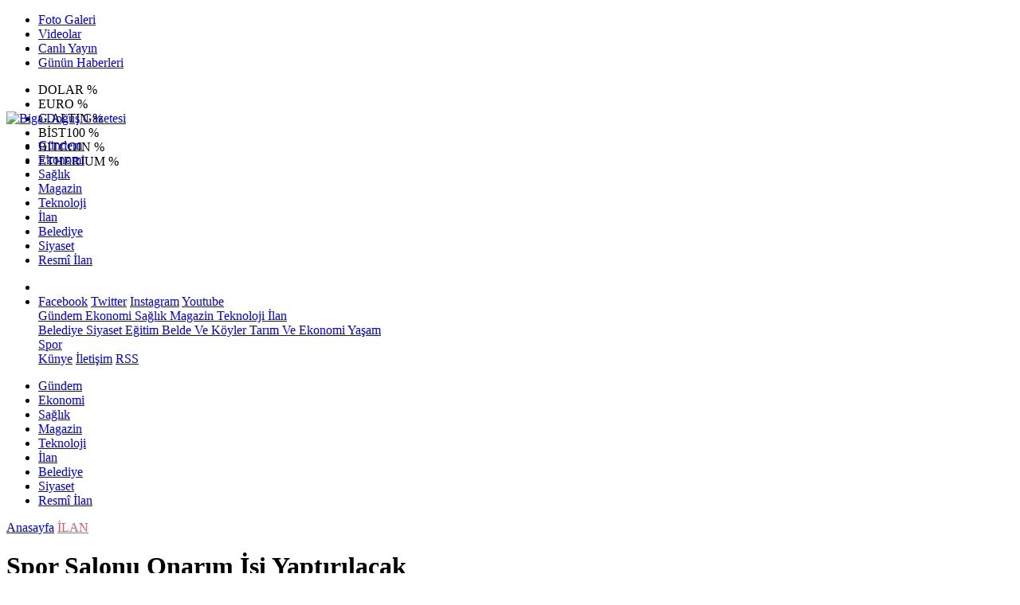

--- FILE ---
content_type: text/html; Charset=UTF-8
request_url: https://www.bigadogusgazetesi.com.tr/haber/23685-spor-salonu-onarim-isi-yaptirilacak
body_size: 33044
content:
 
<!DOCTYPE html>
<html lang="tr" prefix="og: http://ogp.me/ns#" data-theme="leotema">
<head>
<script async src="https://www.googletagmanager.com/gtag/js?id=G-6H2KGG48SR"></script>
<script>
window.dataLayer = window.dataLayer || [];
function gtag(){dataLayer.push(arguments);}
gtag('js', new Date());
gtag('config', 'G-6H2KGG48SR');
</script>
<!-- Google Tag Manager -->
<script>(function(w,d,s,l,i){w[l]=w[l]||[];w[l].push({'gtm.start':
new Date().getTime(),event:'gtm.js'});var f=d.getElementsByTagName(s)[0],
j=d.createElement(s),dl=l!='dataLayer'?'&l='+l:'';j.async=true;j.src=
'https://www.googletagmanager.com/gtm.js?id='+i+dl;f.parentNode.insertBefore(j,f);
})(window,document,'script','dataLayer','GTM-W3LD84L');</script>
<!-- End Google Tag Manager -->
<meta charset="utf-8">
<meta name="viewport" content="width=device-width,initial-scale=1,maximum-scale=1">
<meta name="X-UA-Compatible" content="IE=edge">
<meta name="robots" content="max-image-preview:large, max-video-preview:-1">

<meta http-equiv="x-dns-prefetch-control" content="on">
<link rel="dns-prefetch" href="//www.bigadogusgazetesi.com.tr">
<link rel="dns-prefetch" href="//www.google-analytics.com">
<link rel="dns-prefetch" href="//fonts.gstatic.com">
<link rel="dns-prefetch" href="//mc.yandex.ru">
<link rel="dns-prefetch" href="//fonts.googleapis.com">
<link rel="dns-prefetch" href="//pagead2.googlesyndication.com">
<link rel="dns-prefetch" href="//googleads.g.doubleclick.net">
<link rel="dns-prefetch" href="//google.com">
<link rel="dns-prefetch" href="//gstatic.com">
<link rel="dns-prefetch" href="//connect.facebook.net">
<link rel="dns-prefetch" href="//graph.facebook.com">
<link rel="dns-prefetch" href="//ap.pinterest.com">
<link rel="dns-prefetch" href="//ogp.me">
<link rel="dns-prefetch" href="//www.youtube.com">
<link rel="dns-prefetch" href="//www.instagram.com">
<link rel="dns-prefetch" href="//img.youtube.com">
<link rel="dns-prefetch" href="//facebook.com">
<link rel="dns-prefetch" href="//twitter.com">

<meta name="url" content="https://www.bigadogusgazetesi.com.tr/haber/23685-spor-salonu-onarim-isi-yaptirilacak"> 
<link rel="alternate" title="RSS servisi" href="https://www.bigadogusgazetesi.com.tr/rss" type="application/rss+xml"/>
<link rel="shortcut icon" href="https://www.bogaz.com.tr/themes/geneltemp/favico/images/img_5247_35201619344.png">
<link rel="stylesheet" href="https://www.bigadogusgazetesi.com.tr/themes/leotema/fonts/roboto.css?v=3.6">
<link rel="stylesheet" href="https://www.bigadogusgazetesi.com.tr/themes/leotema/fonts/gibson.css?v=3.6">
<link rel="stylesheet" href="https://www.bigadogusgazetesi.com.tr/themes/leotema/css/cookiealert.css">
<link rel="stylesheet" href="https://www.bigadogusgazetesi.com.tr/themes/leotema/bootstrap/css/bootstrap.min.css?v=3.6">
<link rel="stylesheet" href="https://www.bigadogusgazetesi.com.tr/themes/leotema/css/critical.min.css?v=3.6">
<link rel="stylesheet" href="https://www.bigadogusgazetesi.com.tr/themes/leotema/css/app.css?v=3.6">
<link rel="stylesheet" href="https://www.bigadogusgazetesi.com.tr/themes/leotema/css/nova.css?v=3.6">
<style>.featured-news-slide .title-bg-area {line-height: 27px;font-size: 25px;}@media screen and (max-width: 767px) {.main-headline img.mask {height: 215px !important;}}</style>
<style>
:root {
--WK-font: "Roboto";
--WK-secondary-font: "Gibson";
--WK-h1-font-size: 50px;
--WK-color: #14335a;
--WK-color2: #DC3545;
--WK-hover-color: #000000;}</style>
<meta name="theme-color" content="#142d44" />

<script async src="https://pagead2.googlesyndication.com/pagead/js/adsbygoogle.js?client=ca-pub-9334983855565625" crossorigin="anonymous"></script>

<meta name="description" content="1 Adet Spor Salonu Onarım İşi Yaptırılacak.
 ">
<meta name="keywords" content="bogaz,gazete,çanakkale,vitamin,radyo boğaz,biga,bigadogus,biga doğuş">
<meta name="title" content="Spor Salonu Onarım İşi Yaptırılacak">
<meta name="articleSection" content="news">
<meta name="datePublished" content="2023-03-24T14:56:47+03:00" />
<meta name="dateModified" content="2023-03-24T14:56:47+03:00" />
<meta name="dateCreated" content="2023-03-24T14:56:47+03:00" />
<meta name="dateUpdated" content="2023-03-24T14:56:47+03:00" />
<meta name="articleAuthor" content="0">

<link rel="amphtml" href="https://www.bigadogusgazetesi.com.tr/amp/23685" />

<meta name="robots" content="all" />
<meta property="og:site_name" content="Biga Doğuş Gazetesi" />
<meta property="og:title" content="Spor Salonu Onarım İşi Yaptırılacak" />
<meta property="og:description" content="1 Adet Spor Salonu Onarım İşi Yaptırılacak.
 " />
<meta property="og:url" content="https://www.bigadogusgazetesi.com.tr/haber/23685-spor-salonu-onarim-isi-yaptirilacak">
<meta property="og:image" content="https://www.bogaz.com.tr/images/news/buyuk/img_2291_2432023145820.jpg" />
<meta property="og:image:secure_url" content="https://www.bogaz.com.tr/images/news/buyuk/img_2291_2432023145820.jpg" />
<meta property="og:image:alt" content="Spor Salonu Onarım İşi Yaptırılacak" />
<meta property="og:type" content="article">
<meta property="og:image:width" content="850">
<meta property="og:image:height" content="499">
<meta property="og:locale" content="tr_TR" />
<meta property="article:published_time" content="2023-03-24T14:56:47+03:00" />
<meta property="article:modified_time" content="2023-03-24T14:56:47+03:00" />
<meta property="article:author" content="https://www.facebook.com/Bdogusgazetesi" />
<meta property="article:publisher" content="https://www.facebook.com/Bdogusgazetesi" />
<meta property="article:tag" content="[ilan]" />
<meta property="fb:page_id" content="126278163475617" />
<meta name="twitter:card" content="summary_large_image">
<meta name="twitter:site" content="@BigaDogus">
<meta name="twitter:title" content="Spor Salonu Onarım İşi Yaptırılacak">
<meta name="twitter:description" content="1 Adet Spor Salonu Onarım İşi Yaptırılacak.
 " />
<meta name="twitter:image" content="https://www.bogaz.com.tr/images/news/buyuk/img_2291_2432023145820.jpg" />
<meta name="twitter:creator" content="@BigaDogus" />
<meta name="twitter:image:alt" content="Spor Salonu Onarım İşi Yaptırılacak" />
<meta name="twitter:url" content="https://www.bigadogusgazetesi.com.tr/haber/23685-spor-salonu-onarim-isi-yaptirilacak" />
<meta name="twitter:dnt" content="on">
<meta name="twitter:domain" content="https://www.bigadogusgazetesi.com.tr">
<link rel="canonical" href="https://www.bigadogusgazetesi.com.tr/haber/23685-spor-salonu-onarim-isi-yaptirilacak" />
<meta name="image" content="https://www.bogaz.com.tr/images/haber/news/img_2291_2432023145820.jpg" />
<meta name="news_keywords" content="ilan">
<meta name="pdate" content="20230324" />
<meta name="utime" content="20231679669807" />
<meta name="ptime" content="20231679669807" />
<meta name="DISPLAYDATE" content="24 Mart 2023 Cuma" />
<meta name="dat" content="24 Mart 2023 Cuma" />
<link rel="stylesheet" href="https://www.bigadogusgazetesi.com.tr/themes/leotema/css/fancybox/jquery.fancybox.min.css?v=3.6">

<title> Spor Salonu Onarım İşi Yaptırılacak</title>
</head>
<body class="d-flex flex-column min-vh-100 bs-gray-200">
<!-- Google Tag Manager (noscript) -->
<noscript><iframe src="https://www.googletagmanager.com/ns.html?id=GTM-W3LD84L"
height="0" width="0" style="display:none;visibility:hidden"></iframe></noscript>
<!-- End Google Tag Manager (noscript) -->
<header class="header-4">
<div class="top-header d-none d-lg-block">
<div class="container">
<div class="d-flex justify-content-between align-items-center">

<ul class="top-menu nav sticky-top">
<li class="nav-item "> <a href="/fotogaleri/1" class="pe-3" target="_self" title="Foto Galeri"> <i class="fa fa-camera text-white me-1 text-light mr-1"></i> Foto Galeri </a>  </li>
<li class="nav-item "> <a href="/videogaleri/1" class="pe-3" target="_self" title="Videolar"> <i class="fa fa-video text-white me-1 text-light mr-1"></i> Videolar </a>  </li>
<li class="nav-item "> <a href="https://www.youtube.com/@bogazmedyatv" class="pe-3" target="_blank" title="Canlı Yayın"> <i class="fa fa-podcast text-white me-1 text-light mr-1"></i> Canlı Yayın </a> </li>
<li class="nav-item "> <a href="/gununhaberleri/1" class="pe-3" target="_self" title="Günün Haberleri"> <i class="fa fa-newspaper text-white me-1 text-light mr-1"></i> Günün Haberleri </a>  </li>
</ul>



<div class="position-relative overflow-hidden ms-auto text-end" style="height: 36px;">
<div class="newsticker mini">
<ul class="newsticker__list list-unstyled" data-header="4">
<li class="newsticker__item col dolar">DOLAR
<span class="text-success"><i class="fa fa-"></i></span>
<span class="value"></span>
<span class="text-success">%</span>
</li>
<li class="newsticker__item col euro">EURO
<span class="text-success"><i class="fa fa-"></i></span>
<span class="value"></span>
<span class="text-success">%</span>
</li>
<li class="newsticker__item col altin">G.ALTIN
<span class="text-success"><i class="fa fa-"></i></span>
<span class="value"></span>
<span class="text-success">%</span>
</li>
<li class="newsticker__item col bist">BİST100
<span class="text-success"><i class="fa fa-"></i></span>
<span class="value"></span>
<span class="text-success">%</span>
</li>
<li class="newsticker__item col btc">BITCOIN
<span class="text-success"><i class="fa fa-"></i></span>
<span class="value"></span>
<span class="text-success">%</span>
</li>
<li class="newsticker__item col eth">ETHERIUM
<span class="text-success"><i class="fa fa-"></i></span>
<span class="value"></span>
<span class="text-success">%</span>
</li>
</ul>
</div>
</div>

</div>
</div>
</div>



<nav class="main-menu navbar navbar-expand-lg bg-white shadow-sm py-3">
<div class="container">
<div class="d-lg-none">
<a href="#menu" title="Ana Menü"><i class="fa fa-bars fa-lg"></i></a>
</div>
<div>
<a class="navbar-brand me-0" href="/" title="Biga Doğuş Gazetesi" target="_self">
<img src="https://www.bogaz.com.tr/themes/geneltemp/logo/images/img_2534_5820223953.gif" loading="lazy" class="img-fluid leotema-logo" alt="Biga Doğuş Gazetesi" width="auto" height="40">
</a>
</div>
<div class="d-none d-lg-block">

<ul class="nav lead">
<li class="nav-item"><a target="_self" href="/kategori/162/gundem/1" class="nav-link text-dark"  title="Gündem"> Gündem</a></li><li class="nav-item"><a target="_self" href="/kategori/170/ekonomi/1" class="nav-link text-dark"  title="Ekonomi"> Ekonomi</a></li><li class="nav-item"><a target="_self" href="/kategori/171/saglik/1" class="nav-link text-dark"  title="Sağlık"> Sağlık</a></li><li class="nav-item"><a target="_self" href="/kategori/172/magazin/1" class="nav-link text-dark"  title="Magazin"> Magazin</a></li><li class="nav-item"><a target="_self" href="/kategori/173/teknoloji/1" class="nav-link text-dark"  title="TEKNOLOJİ"> Teknoloji</a></li><li class="nav-item"><a target="_self" href="/kategori/174/ilan/1" class="nav-link text-dark"  title="İLAN"> İlan</a></li><li class="nav-item"><a target="_self" href="/kategori/164/belediye/1" class="nav-link text-dark"  title="Belediye"> Belediye</a></li><li class="nav-item"><a target="_self" href="/kategori/166/siyaset/1" class="nav-link text-dark"  title="Siyaset"> Siyaset</a></li>
<li class="nav-item"><a target="_self" href="/resmiilanlar/1" class="nav-link text-dark"  title="Resmi İlanlar">Resmî İlan</a></li>

</ul>
</div>
 
   
<ul class="navigation-menu nav d-flex align-items-center">
<li class="nav-item"> <a href="#" class="nav-link pe-0 search-btn"> <span class="btn p-0"><i class="fa fa-search fa-lg text-secondary"></i> </span> </a> </li>
<li class="nav-item dropdown d-none d-lg-block">
<a class="nav-link pe-0 text-secondary" data-bs-toggle="dropdown" href="#" aria-haspopup="true" aria-expanded="false" title="Ana Menü"><i class="fa fa-bars fa-lg"></i></a>
<div class="mega-menu dropdown-menu dropdown-menu-end text-capitalize shadow-lg border-0 rounded-0 ">
<div class="row g-3 small p-3">
<div class="col">
<div class="p-3 bg-light">
<a class="d-block border-bottom pb-2 mb-2" href="https://www.facebook.com/Bdogusgazetesi" target="_blank"><i class="fab fa-facebook me-2 text-navy"></i> Facebook</a>
<a class="d-block border-bottom pb-2 mb-2" href="https://www.twitter.com/BigaDogus" target="_blank"><i class="fab fa-twitter me-2 text-info"></i> Twitter</a>
<a class="d-block border-bottom pb-2 mb-2" href="https://www.instagram.com/medyabogaz" target="_blank"><i class="fab fa-instagram me-2 text-magenta"></i> Instagram</a>
<a class="d-block border-bottom pb-2 mb-2" href="https://www.youtube.com/@bogazmedyatv" target="_blank"><i class="fab fa-youtube me-2 text-danger"></i> Youtube</a>
</div>
</div>
<div class="col"><a href="/kategori/162/gundem/1" class="d-block border-bottom pb-2 mb-2" target="_self" title="Gündem">  Gündem</a><a href="/kategori/170/ekonomi/1" class="d-block border-bottom pb-2 mb-2" target="_self" title="Ekonomi">  Ekonomi</a><a href="/kategori/171/saglik/1" class="d-block border-bottom pb-2 mb-2" target="_self" title="Sağlık">  Sağlık</a><a href="/kategori/172/magazin/1" class="d-block border-bottom pb-2 mb-2" target="_self" title="Magazin">  Magazin</a><a href="/kategori/173/teknoloji/1" class="d-block border-bottom pb-2 mb-2" target="_self" title="TEKNOLOJİ">  Teknoloji</a><a href="/kategori/174/ilan/1" class="d-block border-bottom pb-2 mb-2" target="_self" title="İLAN">  İlan</a></div><div class="col"><a href="/kategori/164/belediye/1" class="d-block border-bottom pb-2 mb-2" target="_self" title="Belediye">  Belediye</a><a href="/kategori/166/siyaset/1" class="d-block border-bottom pb-2 mb-2" target="_self" title="Siyaset">  Siyaset</a><a href="/kategori/168/egitim/1" class="d-block border-bottom pb-2 mb-2" target="_self" title="Eğitim">  Eğitim</a><a href="/kategori/163/belde-ve-koyler/1" class="d-block border-bottom pb-2 mb-2" target="_self" title="Belde ve Köyler">  Belde Ve Köyler</a><a href="/kategori/167/tarim-ve-ekonomi/1" class="d-block border-bottom pb-2 mb-2" target="_self" title="Tarım ve Ekonomi">  Tarım Ve Ekonomi</a><a href="/kategori/169/yasam/1" class="d-block border-bottom pb-2 mb-2" target="_self" title="Yaşam">  Yaşam</a></div><div class="col"><a href="/kategori/165/spor/1" class="d-block border-bottom pb-2 mb-2" target="_self" title="Spor">  Spor</a></div>
</div>

<div class="mega-menu-footer p-2 bg-wk-color">
<a class="dropdown-item text-light" href="/kunye" title="Künye"><i class="fa fa-id-card me-2 text-success"></i> Künye</a>
<a class="dropdown-item text-light" href="/iletisim" title="İletişim"><i class="fa fa-envelope me-2 text-cyan"></i> İletişim</a>
<a class="dropdown-item text-light" href="/rss" title="RSS"><i class="fa fa-rss me-2 text-warning"></i> RSS</a>
</div>
</div>
</li>
</ul>
</div>
</nav>

<ul class="mobile-categories d-lg-none list-inline">
<li class="list-inline-item"><a href="/kategori/162/gundem/1"  target="_self" class="text-dark"  title="Gündem"> Gündem</a></li><li class="list-inline-item"><a href="/kategori/170/ekonomi/1"  target="_self" class="text-dark"  title="Ekonomi"> Ekonomi</a></li><li class="list-inline-item"><a href="/kategori/171/saglik/1"  target="_self" class="text-dark"  title="Sağlık"> Sağlık</a></li><li class="list-inline-item"><a href="/kategori/172/magazin/1"  target="_self" class="text-dark"  title="Magazin"> Magazin</a></li><li class="list-inline-item"><a href="/kategori/173/teknoloji/1"  target="_self" class="text-dark"  title="TEKNOLOJİ"> Teknoloji</a></li><li class="list-inline-item"><a href="/kategori/174/ilan/1"  target="_self" class="text-dark"  title="İLAN"> İlan</a></li><li class="list-inline-item"><a href="/kategori/164/belediye/1"  target="_self" class="text-dark"  title="Belediye"> Belediye</a></li><li class="list-inline-item"><a href="/kategori/166/siyaset/1"  target="_self" class="text-dark"  title="Siyaset"> Siyaset</a></li>
<li class="list-inline-item"><a target="_self" href="/resmiilanlar/1" class="text-dark"  title="Resmi İlanlar">Resmî İlan</a></li>

</ul>
</header>
<main class="single">
<div id="infinite">
<div class="infinite-item d-block" data-post-id="23685" data-path="ab5afe652364abc91b285b4c4305e3a48b5c180c79adce62efcdde57054ef3cd">
<div class="post-header pt-3 bg-white">
<div class="container">
<div class="meta-category pb-4 d-flex">
<a href="https://www.bigadogusgazetesi.com.tr/" class="breadcrumb_link" target="_self">Anasayfa</a>
<a href="/kategori/174/ilan/1" target="_self" class="breadcrumb_link" title="İLAN" style="color: #ea535c;">İLAN</a>
</div>
<h1 class="fw-bold py-2 headline">Spor Salonu Onarım İşi Yaptırılacak</h1>
<h2 class="text-lg-start py-1 description">1 Adet Spor Salonu Onarım İşi Yaptırılacak.
 </h2>
</div>
<div class="bg-light py-1">
<div class="container d-flex justify-content-between align-items-center">
<div class="meta-author">

<div class="box">
<span class="text-black">2023-3-24 14:56:47</span>
<span class="info text-black-50">Yayınlanma</span></div>
<div class="box">
<span class="text-black">2023-3-24 14:56:47</span>
<span class="info text-black-50">Güncelleme</span></div>

<div class="box">
<span class="text-black fw-bold">0</span>
<span class="info text-black-50">Yorum</span></div>
<div class="box">
<span class="text-black fw-bold">432 </span>
<span class="info text-black-50">Gösterim</span></div>
</div>

<div class="d-none d-xl-flex">
<div class="social-buttons">
<a data-bs-toggle="tooltip" data-bs-placement="bottom" href="https://www.facebook.com/sharer/sharer.php?u=www.bigadogusgazetesi.com.tr/haber/23685-spor-salonu-onarim-isi-yaptirilacak" onclick="return windowOpen('https://www.facebook.com/sharer/sharer.php?u=www.bigadogusgazetesi.com.tr/haber/23685-spor-salonu-onarim-isi-yaptirilacak', 850, 620)" class="btn btn-primary rounded-circle" title="Facebook'ta Paylaş" target="_blank" rel="noreferrer nofollow noopener external"><i class="fab fa-facebook-f"></i></a>
<a data-bs-toggle="tooltip" data-bs-placement="bottom" href="https://twitter.com/intent/tweet?text=Spor Salonu Onarım İşi Yaptırılacak&url=https://www.bigadogusgazetesi.com.tr/haber/23685-spor-salonu-onarim-isi-yaptirilacak" onclick="return windowOpen('https://twitter.com/intent/tweet?text=Spor Salonu Onarım İşi Yaptırılacak&url=http://www.bigadogusgazetesi.com.tr/haber/23685-spor-salonu-onarim-isi-yaptirilacak', 850, 620)" class="btn btn-blue rounded-circle" title="Twitter'da Paylaş" target="_blank" rel="noreferrer nofollow noopener external"><i class="fab fa-twitter"></i></a>
<a data-bs-toggle="tooltip" data-bs-placement="bottom" href="https://tr.pinterest.com/pin/create/bookmarklet/?description=Spor Salonu Onarım İşi Yaptırılacak&url=https://www.bigadogusgazetesi.com.tr/haber/23685-spor-salonu-onarim-isi-yaptirilacak" onclick="return windowOpen('https://tr.pinterest.com/pin/create/bookmarklet/?description=Spor Salonu Onarım İşi Yaptırılacak&url=https://www.bigadogusgazetesi.com.tr/haber/23685-spor-salonu-onarim-isi-yaptirilacak', 850, 620)" class="btn btn-red rounded-circle d-none d-xl-inline-block" title="Pinterest'te Paylaş" target="_blank" rel="noreferrer nofollow noopener external"><i class="fab fa-pinterest"></i></a>
<a data-bs-toggle="tooltip" data-bs-placement="bottom" href="https://www.linkedin.com/cws/shareArticle?url=http://www.bigadogusgazetesi.com.tr/haber/23685-spor-salonu-onarim-isi-yaptirilacak" onclick="return windowOpen('https://www.linkedin.com/cws/shareArticle?url=http://www.bigadogusgazetesi.com.tr/haber/23685-spor-salonu-onarim-isi-yaptirilacak', 850, 620)" class="btn btn-primary rounded-circle d-none d-xl-inline-block" title="Linkedin'de Paylaş" target="_blank" rel="noreferrer nofollow noopener external"><i class="fab fa-linkedin"></i></a>
<a data-bs-toggle="tooltip" data-bs-placement="bottom" href="https://api.whatsapp.com/send?phone=&text=https://www.bigadogusgazetesi.com.tr/haber/23685-spor-salonu-onarim-isi-yaptirilacak"  onclick="return windowOpen('https://api.whatsapp.com/send?phone=&text=https://www.bigadogusgazetesi.com.tr/haber/23685-spor-salonu-onarim-isi-yaptirilacak', 850, 620)" class="btn btn-success rounded-circle" title="Whatsapp'te Paylaş" target="_blank" rel="noreferrer nofollow noopener external"><i class="fab fa-whatsapp"></i></a>
<a data-bs-toggle="tooltip" data-bs-placement="bottom" href="https://t.me/share/url?url=https://www.bigadogusgazetesi.com.tr/haber/23685-spor-salonu-onarim-isi-yaptirilacak&text=Spor Salonu Onarım İşi Yaptırılacak" onclick="return windowOpen('https://t.me/share/url?url=https://www.bigadogusgazetesi.com.tr/haber/23685-spor-salonu-onarim-isi-yaptirilacak&text=Spor Salonu Onarım İşi Yaptırılacak', 850, 620)" class="btn btn-primary rounded-circle d-none d-xl-inline-block" title="Telegram'da Paylaş" target="_blank" rel="noreferrer nofollow noopener external"><i class="fab fa-telegram"></i></a>
<a data-bs-toggle="tooltip" data-bs-placement="bottom" title="Metin boyutunu küçült" href="javascript:textDown(23685)" class="ms-2 fw-bold btn btn-sm btn-outline-blue">A<sup>-</sup></a>
<a data-bs-toggle="tooltip" data-bs-placement="bottom" title="Metin boyutunu büyüt" href="javascript:textUp(23685)" class="fw-bold btn btn-sm btn-outline-blue">A<sup>+</sup></a>
</div>

<div class="ms-2 google-news"> <a href="https://news.google.com/publications/CAAqMQgKIitDQklTR2dnTWFoWUtGR0p2WjJGNloyRjZaWFJsYzJrdVkyOXRMblJ5S0FBUAE?hl=tr&gl=TR&ceid=TR&#037;3Atr" class="btn btn-sm btn-white" target="_blank" rel="noreferrer nofollow noopener external" title="Google News"> <img src="https://www.bogaz.com.tr/themes/geneltemp/google-news.svg" loading="lazy" class="img-fluid" width="90" height="16" alt="Google News"> </a> </div>

</div>
</div>
</div>
</div> 

<div class="container g-0 g-sm-2">
<div class="news-section overflow-hidden mt-lg-3">
<div class="row g-3">
<div class="col-lg-8">
<div class="inner">
<a href="https://www.bogaz.com.tr/images/news/buyuk/img_2291_2432023145820.jpg" class="position-relative" data-fancybox>
<div class="zoom-in-out m-3"><i class="fa fa-expand" style="font-size: 14px"></i></div>
<img class="img-fluid" src="https://www.bogaz.com.tr/images/news/buyuk/img_2291_2432023145820.jpg" alt="Spor Salonu Onarım İşi Yaptırılacak" width="860" height="504" />
</a></div>

<div class="container d-flex justify-content-between align-items-center d-xl-none py-2">
<div class="social-buttons">
<a data-bs-toggle="tooltip" data-bs-placement="bottom" href="https://www.facebook.com/sharer/sharer.php?u=www.bigadogusgazetesi.com.tr/haber/23685-spor-salonu-onarim-isi-yaptirilacak" onclick="return windowOpen('https://www.facebook.com/sharer/sharer.php?u=www.bigadogusgazetesi.com.tr/haber/23685-spor-salonu-onarim-isi-yaptirilacak', 850, 620)" class="btn btn-primary rounded-circle" title="Facebook'ta Paylaş" target="_blank" rel="noreferrer nofollow noopener external"><i class="fab fa-facebook-f"></i></a>
<a data-bs-toggle="tooltip" data-bs-placement="bottom" href="https://twitter.com/intent/tweet?text=Spor Salonu Onarım İşi Yaptırılacak&url=http://www.bigadogusgazetesi.com.tr/haber/23685-spor-salonu-onarim-isi-yaptirilacak" onclick="return windowOpen('https://twitter.com/intent/tweet?text=Spor Salonu Onarım İşi Yaptırılacak&url=http://www.bigadogusgazetesi.com.tr/haber/23685-spor-salonu-onarim-isi-yaptirilacak', 850, 620)" class="btn btn-blue rounded-circle" title="Twitter'da Paylaş" target="_blank" rel="noreferrer nofollow noopener external"><i class="fab fa-twitter"></i></a>
<a data-bs-toggle="tooltip" data-bs-placement="bottom" href="https://tr.pinterest.com/pin/create/bookmarklet/?description=Spor Salonu Onarım İşi Yaptırılacak&url=https://www.bigadogusgazetesi.com.tr/haber/23685-spor-salonu-onarim-isi-yaptirilacak" onclick="return windowOpen('https://tr.pinterest.com/pin/create/bookmarklet/?description=Spor Salonu Onarım İşi Yaptırılacak&url=https://www.bigadogusgazetesi.com.tr/haber/23685-spor-salonu-onarim-isi-yaptirilacak', 850, 620)" class="btn btn-red rounded-circle d-none d-xl-inline-block" title="Pinterest'te Paylaş" target="_blank" rel="noreferrer nofollow noopener external"><i class="fab fa-pinterest"></i></a>
<a data-bs-toggle="tooltip" data-bs-placement="bottom" href="https://www.linkedin.com/cws/shareArticle?url=http://www.bigadogusgazetesi.com.tr/haber/23685-spor-salonu-onarim-isi-yaptirilacak" onclick="return windowOpen('https://www.linkedin.com/cws/shareArticle?url=http://www.bigadogusgazetesi.com.tr/haber/23685-spor-salonu-onarim-isi-yaptirilacak', 850, 620)" class="btn btn-primary rounded-circle d-none d-xl-inline-block" title="Linkedin'de Paylaş" target="_blank" rel="noreferrer nofollow noopener external"><i class="fab fa-linkedin"></i></a>
<a data-bs-toggle="tooltip" data-bs-placement="bottom" href="https://api.whatsapp.com/send?phone=&text=https://www.bigadogusgazetesi.com.tr/haber/23685-spor-salonu-onarim-isi-yaptirilacak"  onclick="return windowOpen('https://api.whatsapp.com/send?phone=&text=https://www.bigadogusgazetesi.com.tr/haber/23685-spor-salonu-onarim-isi-yaptirilacak', 850, 620)" class="btn btn-success rounded-circle" title="Whatsapp'te Paylaş" target="_blank" rel="noreferrer nofollow noopener external"><i class="fab fa-whatsapp"></i></a>
<a data-bs-toggle="tooltip" data-bs-placement="bottom" href="https://t.me/share/url?url=https://www.bigadogusgazetesi.com.tr/haber/23685-spor-salonu-onarim-isi-yaptirilacak&text=Spor Salonu Onarım İşi Yaptırılacak" onclick="return windowOpen('https://t.me/share/url?url=https://www.bigadogusgazetesi.com.tr/haber/23685-spor-salonu-onarim-isi-yaptirilacak&text=Spor Salonu Onarım İşi Yaptırılacak', 850, 620)" class="btn btn-primary rounded-circle d-none d-xl-inline-block" title="Telegram'da Paylaş" target="_blank" rel="noreferrer nofollow noopener external"><i class="fab fa-telegram"></i></a>
<a data-bs-toggle="tooltip" data-bs-placement="bottom" title="Metin boyutunu küçült" href="javascript:textDown(23685)" class="ms-2 fw-bold btn btn-sm btn-outline-blue">A<sup>-</sup></a>
<a data-bs-toggle="tooltip" data-bs-placement="bottom" title="Metin boyutunu büyüt" href="javascript:textUp(23685)" class="fw-bold btn btn-sm btn-outline-blue">A<sup>+</sup></a>
</div>
</div>

<div class="card border-0">
<div class="article-text text-black container-padding" data-text-id="23685" property="articleBody">

<p style="display:block" data-pagespeed="true" class="widget-advert text-center my-3 overflow-hidden">
<ins class="adsbygoogle"
     style="display:block"
     data-ad-client="ca-pub-9334983855565625"
     data-ad-slot="4895047188"
     data-ad-format="auto"
     data-full-width-responsive="true"></ins>
<script>
     (adsbygoogle = window.adsbygoogle || []).push({});
</script>

</p>
<p>İlan.gov.tr’de yer alan ilana göre , Boyabat ilçe spor salonu onarımı yapım işi 4734 sayılı Kamu İhale Kanununun 19 uncu maddesine göre açık ihale usulü ile ihale edilecek olup, teklifler sadece elektronik ortamda EKAP üzerinden alınacaktır.&nbsp;&nbsp;<br />
&nbsp;<br />
Ayrıntılı bilgi için <a href="https://www.ilan.gov.tr/ilan/1147396/ihale-duyurulari-yapim-ve-insaat-ihaleleri-spor-salonu-onarim-isi-yaptirilacaktir"><strong>tıklayınız</strong></a><br />
<br />
<br />
&nbsp;</p>

<p>

</p>

<p>  </p>
<div class="container">
<div class="news-tags">  <a target="_self" href="/habertag/1/ilan"  title="ilan" class="news-tags__link" itemprop="keywords"><i class="fa fa-tags fa-fw"></i> #ilan</a>  </div>
</div>

<div style="display:block" data-pagespeed="true" class="widget-advert text-center my-3 overflow-hidden">
<ins class="adsbygoogle"
     style="display:block"
     data-ad-client="ca-pub-9334983855565625"
     data-ad-slot="4895047188"
     data-ad-format="auto"
     data-full-width-responsive="true"></ins>
<script>
     (adsbygoogle = window.adsbygoogle || []).push({});
</script></div>

</div>

<div class="card-footer bg-white d-flex justify-content-between">

<a href="https://www.bigadogusgazetesi.com.tr/haber/23684-bakim-ve-onarim-yapilacak" class="small text-secondary text-uppercase" title="Önceki Makale"><i class="fa fa-arrow-left"></i> Önceki</a>

<a href="https://www.bigadogusgazetesi.com.tr/haber/23686-masaustu-bilgisayar-ve-ekipmanlari-satin-alinacak" class="small text-secondary text-uppercase" title="Sonraki Makale"><i class="fa fa-arrow-right"></i> Sonraki</a>

</div>
</div>

<div class="related-news my-3 bg-white p-3">
<div class="section-title d-flex mb-3 align-items-center">
<h5 class="lead flex-shrink-1 text-wk-color m-0 text-nowrap">Bunlar da ilginizi çekebilir</h5>
<div class="flex-grow-1 title-line ms-3"></div>
</div>
<div class="row g-3">

<div class="col-6 col-lg-4">
<a href="/haber/23835-biga-ovasindan-maldivler-selfiesi"  title="Biga ovasından ‘Maldivler’ selfiesi"  target="_self" >
<img class="img-fluid" src="https://www.bogaz.com.tr/images/news/buyuk/img_3879_872023144815.jpg" loading="lazy" width="860" height="504" alt="Biga ovasından ‘Maldivler’ selfiesi">
<h3 class="h5 mt-1">
<a href="/haber/23835-biga-ovasindan-maldivler-selfiesi" title="Biga ovasından ‘Maldivler’ selfiesi" target="_self">Biga ovasından ‘Maldivler’ selfiesi</a>
</h3>
</a>
</div>

<div class="col-6 col-lg-4">
<a href="/haber/23718-bitkisel-uretim-ve-hayvancilik-isleri-hizmeti-satin-alinacak"  title="Bitkisel Üretim ve Hayvancılık İşleri Hizmeti Satın Alınacak"  target="_self" >
<img class="img-fluid" src="https://www.bogaz.com.tr/images/news/buyuk/img_6597_2832023161358.jpg" loading="lazy" width="860" height="504" alt="Bitkisel Üretim ve Hayvancılık İşleri Hizmeti Satın Alınacak">
<h3 class="h5 mt-1">
<a href="/haber/23718-bitkisel-uretim-ve-hayvancilik-isleri-hizmeti-satin-alinacak" title="Bitkisel Üretim ve Hayvancılık İşleri Hizmeti Satın Alınacak" target="_self">Bitkisel Üretim ve Hayvancılık İşleri Hizmeti Satın Alınacak</a>
</h3>
</a>
</div>

<div class="col-6 col-lg-4">
<a href="/haber/23717-sihhi-tesisat-malzemesi-satin-alinacak"  title="Sıhhi Tesisat Malzemesi Satın Alınacak"  target="_self" >
<img class="img-fluid" src="https://www.bogaz.com.tr/images/news/buyuk/img_9252_2832023161123.jpg" loading="lazy" width="860" height="504" alt="Sıhhi Tesisat Malzemesi Satın Alınacak">
<h3 class="h5 mt-1">
<a href="/haber/23717-sihhi-tesisat-malzemesi-satin-alinacak" title="Sıhhi Tesisat Malzemesi Satın Alınacak" target="_self">Sıhhi Tesisat Malzemesi Satın Alınacak</a>
</h3>
</a>
</div>

<div class="col-6 col-lg-4">
<a href="/haber/23716-profil-sac-ve-cit-malzemeleri-satin-alinacak"  title="Profil Saç ve Çit Malzemeleri Satın Alınacak"  target="_self" >
<img class="img-fluid" src="https://www.bogaz.com.tr/images/news/buyuk/img_6891_28320231691.jpg" loading="lazy" width="860" height="504" alt="Profil Saç ve Çit Malzemeleri Satın Alınacak">
<h3 class="h5 mt-1">
<a href="/haber/23716-profil-sac-ve-cit-malzemeleri-satin-alinacak" title="Profil Saç ve Çit Malzemeleri Satın Alınacak" target="_self">Profil Saç ve Çit Malzemeleri Satın Alınacak</a>
</h3>
</a>
</div>

<div class="col-6 col-lg-4">
<a href="/haber/23687-tibbi-sarf-malzeme-satin-alinacak"  title="Tıbbi Sarf Malzeme Satın Alınacak"  target="_self" >
<img class="img-fluid" src="https://www.bogaz.com.tr/images/news/buyuk/img_8532_243202315347.jpg" loading="lazy" width="860" height="504" alt="Tıbbi Sarf Malzeme Satın Alınacak">
<h3 class="h5 mt-1">
<a href="/haber/23687-tibbi-sarf-malzeme-satin-alinacak" title="Tıbbi Sarf Malzeme Satın Alınacak" target="_self">Tıbbi Sarf Malzeme Satın Alınacak</a>
</h3>
</a>
</div>

<div class="col-6 col-lg-4">
<a href="/haber/23686-masaustu-bilgisayar-ve-ekipmanlari-satin-alinacak"  title="Masaüstü Bilgisayar Ve Ekipmanları Satın Alınacak"  target="_self" >
<img class="img-fluid" src="https://www.bogaz.com.tr/images/news/buyuk/img_3276_243202315111.jpg" loading="lazy" width="860" height="504" alt="Masaüstü Bilgisayar Ve Ekipmanları Satın Alınacak">
<h3 class="h5 mt-1">
<a href="/haber/23686-masaustu-bilgisayar-ve-ekipmanlari-satin-alinacak" title="Masaüstü Bilgisayar Ve Ekipmanları Satın Alınacak" target="_self">Masaüstü Bilgisayar Ve Ekipmanları Satın Alınacak</a>
</h3>
</a>
</div>

</div>
</div>


</div>
<div class="col-lg-4">


<div data-pagespeed="true" data-channel="reksag" class="text-center my-3 overflow-hidden">
<ins class="adsbygoogle"
     style="display:block"
     data-ad-client="ca-pub-9334983855565625"
     data-ad-slot="9532334182"
     data-ad-format="auto"
     data-full-width-responsive="true"></ins>
<script>
     (adsbygoogle = window.adsbygoogle || []).push({});
</script>
</div>

<div class="last-added-sidebar mb-3 bg-white">
<div class="section-title d-flex p-3 align-items-center">
<h5 class="lead flex-shrink-1 text-wk-color m-0">Son Haberler</h5>
<div class="flex-grow-1 title-line mx-3"></div>
<div class="flex-shrink-1"><a href="/gununhaberleri/1" title="Tümü" class="text-wk-color"><i class="fa fa-ellipsis-h fa-lg"></i></a></div>
</div>

<div class="px-3 py-2 border-bottom">
<div class="d-flex">
<div class="flex-shrink-0">
<a href="/haber/24236-biganin-gonullu-kadinlari-sifa-dagitti" title="Biga&#39;nın Gönüllü Kadınları Şifa Dağıttı!"  target="_self" >
<img class="img-fluid original" src="https://www.bogaz.com.tr/images/news/kucuk/img_6331_221202612446.jpg" loading="lazy" width="135" height="61" alt="Biga&#39;nın Gönüllü Kadınları Şifa Dağıttı!">
</a>
</div>
<div class="flex-grow-1 align-self-center ms-2">
<a class="badge rounded-0 mb-1" target="_self" style="background-color: #ea535c" href="/kategori/169/yasam/1" title="Yaşam"> Yaşam </a>
<a class="title-2-line" href="/haber/24236-biganin-gonullu-kadinlari-sifa-dagitti" title="Biga&#39;nın Gönüllü Kadınları Şifa Dağıttı!"  target="_self" ><span class="ms-1 fw-bold">12:43 </span>
Biga&#39;nın Gönüllü Kadınları Şifa Dağıttı! </a>
</div>
</div>
</div>

<div class="px-3 py-2 border-bottom">
<div class="d-flex">
<div class="flex-shrink-0">
<a href="/haber/24235-isikelide-kar-keyfi-cirkinlesti" title="Işıkeli’de Kar Keyfi Çirkinleşti"  target="_self" >
<img class="img-fluid original" src="https://www.bogaz.com.tr/images/news/kucuk/img_7280_2212026124217.jpg" loading="lazy" width="135" height="61" alt="Işıkeli’de Kar Keyfi Çirkinleşti">
</a>
</div>
<div class="flex-grow-1 align-self-center ms-2">
<a class="badge rounded-0 mb-1" target="_self" style="background-color: #ea535c" href="/kategori/162/gundem/1" title="Gündem"> Gündem </a>
<a class="title-2-line" href="/haber/24235-isikelide-kar-keyfi-cirkinlesti" title="Işıkeli’de Kar Keyfi Çirkinleşti"  target="_self" ><span class="ms-1 fw-bold">12:41 </span>
Işıkeli’de Kar Keyfi Çirkinleşti </a>
</div>
</div>
</div>

<div class="px-3 py-2 border-bottom">
<div class="d-flex">
<div class="flex-shrink-0">
<a href="/haber/24234-bigada-sporun-huzuru-icin-dugmeye-basildi" title="Biga’da Sporun Huzuru İçin Düğmeye Basıldı"  target="_self" >
<img class="img-fluid original" src="https://www.bogaz.com.tr/images/news/kucuk/img_5421_2212026123930.jpg" loading="lazy" width="135" height="61" alt="Biga’da Sporun Huzuru İçin Düğmeye Basıldı">
</a>
</div>
<div class="flex-grow-1 align-self-center ms-2">
<a class="badge rounded-0 mb-1" target="_self" style="background-color: #ea535c" href="/kategori/162/gundem/1" title="Gündem"> Gündem </a>
<a class="title-2-line" href="/haber/24234-bigada-sporun-huzuru-icin-dugmeye-basildi" title="Biga’da Sporun Huzuru İçin Düğmeye Basıldı"  target="_self" ><span class="ms-1 fw-bold">12:39 </span>
Biga’da Sporun Huzuru İçin Düğmeye Basıldı </a>
</div>
</div>
</div>

<div class="px-3 py-2 border-bottom">
<div class="d-flex">
<div class="flex-shrink-0">
<a href="/haber/24233-mazbata-tamam-gorev-basladi" title="Mazbata Tamam, Görev Başladı "  target="_self" >
<img class="img-fluid original" src="https://www.bogaz.com.tr/images/news/kucuk/img_2930_2212026123739.jpg" loading="lazy" width="135" height="61" alt="Mazbata Tamam, Görev Başladı ">
</a>
</div>
<div class="flex-grow-1 align-self-center ms-2">
<a class="badge rounded-0 mb-1" target="_self" style="background-color: #ea535c" href="/kategori/162/gundem/1" title="Gündem"> Gündem </a>
<a class="title-2-line" href="/haber/24233-mazbata-tamam-gorev-basladi" title="Mazbata Tamam, Görev Başladı "  target="_self" ><span class="ms-1 fw-bold">12:37 </span>
Mazbata Tamam, Görev Başladı  </a>
</div>
</div>
</div>

<div class="px-3 py-2 border-bottom">
<div class="d-flex">
<div class="flex-shrink-0">
<a href="/haber/24231-odd-burger-egeyi-sallayacak" title="Odd Burger Ege’yi Sallayacak!"  target="_self" >
<img class="img-fluid original" src="https://www.bogaz.com.tr/images/news/kucuk/img_5204_2462025103743.jpg" loading="lazy" width="135" height="61" alt="Odd Burger Ege’yi Sallayacak!">
</a>
</div>
<div class="flex-grow-1 align-self-center ms-2">
<a class="badge rounded-0 mb-1" target="_self" style="background-color: #ea535c" href="/kategori/162/gundem/1" title="Gündem"> Gündem </a>
<a class="title-2-line" href="/haber/24231-odd-burger-egeyi-sallayacak" title="Odd Burger Ege’yi Sallayacak!"  target="_self" ><span class="ms-1 fw-bold">10:31 </span>
Odd Burger Ege’yi Sallayacak! </a>
</div>
</div>
</div>

</div>


 

 <div class="social-media-widget mb-3">
 <div class="facebook d-flex p-2 mb-1 social-block" data-platform="facebook" data-username="Bdogusgazetesi">
 <div class="text-white mx-2 m-0"><i class="fab fa-facebook"></i>Bdogusgazetesi</div>
 <div class="flex-grow-1 text-white ms-3 small pt-1"><span class="count"></span></div>
 <div class="mx-3 small pt-1"><a href="https://facebook.com/Bdogusgazetesi" title="BEĞEN" class="text-white" target="_blank">BEĞEN</a></div>
 </div>
 <div class="twitter d-flex p-2 mb-1 social-block" data-platform="twitter" data-username="BigaDogus">
 <div class="text-white mx-2 m-0"><i class="fab fa-twitter"></i>BigaDogus</div>
 <div class="flex-grow-1 text-white ms-3 small pt-1"><span class="count"></span></div>
 <div class="mx-3 small pt-1"><a href="https://twitter.com/BigaDogus" title="TAKİP ET" class="text-white" target="_blank">TAKİP ET</a></div>
 </div>
 <div class="instagram d-flex p-2 mb-1 social-block" data-platform="instagram" data-username="medyabogaz">
 <div class="text-white mx-2 m-0"><i class="fab fa-instagram"></i>medyabogaz</div>
 <div class="flex-grow-1 text-white ms-3 small pt-1"><span class="count"></span></div>
 <div class="mx-3 small pt-1"><a href="https://www.instagram.com/medyabogaz" title="TAKİP ET" class="text-white" target="_blank">TAKİP ET</a></div>
 </div>
 <div class="youtube d-flex p-2 mb-1 social-block" data-platform="youtube" data-username="@bogazmedyatv">
 <div class="text-white mx-2 m-0"><i class="fab fa-youtube"></i>@bogazmedyatv</div>
 <div class="flex-grow-1 text-white ms-3 small pt-1"><span class="count"></span></div>
 <div class="mx-3 small pt-1"><a href="https://www.youtube.com/@bogazmedyatv" title="ABONE OL" class="text-white" target="_blank">ABONE OL</a></div>
 </div>
 </div>
 
 
<div class="last-added-sidebar mb-3 bg-white">
<div class="section-title d-flex p-3 align-items-center">
<h5 class="lead flex-shrink-1 text-wk-color m-0">Resmî İlanlar</h5>
<div class="flex-grow-1 title-line mx-3"></div>
<div class="flex-shrink-1"><a href="/resmiilanlar/1" title="Tümü" class="text-wk-color"><i class="fa fa-ellipsis-h fa-lg"></i></a></div>
</div>
<div class="px-3 py-2 border-bottom">
<div class="d-flex">
<iframe name="BIKADV" src="https://medya.ilan.gov.tr/widgets/9a313ce9-452b-43d6-93b2-6633f7325b8b.html" width="100%" height="175" frameborder="0" scrolling="no"></iframe>
</div>
</div>
</div>

<div data-pagespeed="true" data-channel="reksag" class="text-center my-3 overflow-hidden">
<ins class="adsbygoogle"
     style="display:block"
     data-ad-client="ca-pub-9334983855565625"
     data-ad-slot="9532334182"
     data-ad-format="auto"
     data-full-width-responsive="true"></ins>
<script>
     (adsbygoogle = window.adsbygoogle || []).push({});
</script>
</div>


<div class="last-added-sidebar mb-3 bg-white">
<div class="section-title d-flex p-3 align-items-center">
<h5 class="lead flex-shrink-1 text-wk-color m-0">Haber Arşivi</h5>
<div class="flex-grow-1 title-line mx-3"></div>
<div class="flex-shrink-1"><a href="/gununhaberleri/1" title="Tümü" class="text-wk-color"><i class="fa fa-ellipsis-h fa-lg"></i></a></div>
</div>
<div class="px-3 py-2 border-bottom">
<div class="d-flex">

<form action="/arsiv/1/arsivarama" class="mb-3" method="post" name="arama" id="searchform">
<div class="search-page-content my-3">
<div class="input-group mb-3">
<select name="gun" class="form-select" style="width:25%">

<option value="1">1</option>

<option value="2">2</option>

<option value="3">3</option>

<option value="4">4</option>

<option value="5">5</option>

<option value="6">6</option>

<option value="7">7</option>

<option value="8">8</option>

<option value="9">9</option>

<option value="10">10</option>

<option value="11">11</option>

<option value="12">12</option>

<option value="13">13</option>

<option value="14">14</option>

<option value="15">15</option>

<option value="16">16</option>

<option value="17">17</option>

<option value="18">18</option>

<option value="19">19</option>

<option value="20">20</option>

<option value="21">21</option>

<option value="22">22</option>

<option value="23">23</option>

<option value="24" selected>24</option>

<option value="25">25</option>

<option value="26">26</option>

<option value="27">27</option>

<option value="28">28</option>

<option value="29">29</option>

<option value="30">30</option>

<option value="31">31</option>

</select>
<select name="ay" class="form-select" style="width:25%">

<option value=""></option>
<option value="1" selected>1</option>

<option value="2">2</option>

<option value="3">3</option>

<option value="4">4</option>

<option value="5">5</option>

<option value="6">6</option>

<option value="7">7</option>

<option value="8">8</option>

<option value="9">9</option>

<option value="10">10</option>

<option value="11">11</option>

<option value="12">12</option>

</select>
<select name="yil" class="form-select" style="width:30%">

<option value="2016">2016</option>

<option value="2017">2017</option>

<option value="2018">2018</option>

<option value="2019">2019</option>

<option value="2020">2020</option>

<option value="2021">2021</option>

<option value="2022">2022</option>

<option value="2023">2023</option>

<option value="2024">2024</option>

<option value="2025">2025</option>

<option value="2026" selected>2026</option>

</select>
<button class="btn btn-dark btn-lg rounded-0" type="submit"  style="width:20%"><i class="fa fa-search fa-lg"></i></button>
</div>
</div>
</form>
</div>
</div>
</div>
</div>
</div>
</div>
</div>

<a href="/haber/24234-bigada-sporun-huzuru-icin-dugmeye-basildi" class="d-none pagination__next"></a>


</div>
</div>
</main>
<footer class="mt-auto">
<div class="footer bg-white py-3">
<div class="container">
<div class="row g-3">
<div class="logo-area col-sm-7 col-lg-4 text-center text-lg-start">
<a href="/" title="Biga Doğuş Gazetesi" class="d-block mb-3" target="_self"> <img class="leotema-logo img-fluid" loading="lazy" src="https://www.bogaz.com.tr/themes/geneltemp/logo/images/img_2534_5820223953.gif" width="150" height="54" alt="Biga Doğuş Gazetesi"> </a>
<p>Biga Doğuş Gazetesi</p>
<div class="social-buttons my-3">
<a class="btn btn-outline-primary rounded-circle" rel="nofollow" href="https://www.facebook.com/Bdogusgazetesi" target="_blank" title="Facebook"><i class="fab fa-facebook-f"></i></a>
<a class="btn btn-outline-info rounded-circle" rel="nofollow" href="https://www.twitter.com/BigaDogus" target="_blank" title="Twitter"><i class="fab fa-twitter"></i></a>
<a class="btn btn-outline-primary rounded-circle" rel="nofollow" href="https://www.instagram.com/medyabogaz" target="_blank" title="Instagram"><i class="fab fa-instagram"></i></a>
<a class="btn btn-outline-danger rounded-circle px-1" rel="nofollow" href="https://www.youtube.com/@bogazmedyatv" target="_blank" title="Youtube"><i class="fab fa-youtube"></i></a>
</div>
</div>
<div class="pages-area col-sm-5 col-lg-3">
<div class="section-title d-flex mb-3 align-items-center"> <h6 class="lead flex-shrink-1 text-wk-color me-3 m-0 text-nowrap">Sayfalar</h6> <div class="flex-grow-1 title-line"></div></div>
<ul class="list-unstyled footer-page">
<li class="nav-item "> <a href="/iletisim" class="text-dark" target="_self" title="İletişim"> <i class="fa fa-envelope "></i> İletişim </a> </li>
<li class="nav-item "> <a href="/kunye" class="text-dark" target="_self" title="Künye"> <i class="fa fa-id-card "></i> Künye </a> </li>
<li class="nav-item "> <a href="/fotogaleri/1" class="text-dark" target="_self" title="Foto Galeri"> <i class="fa fa-camera "></i> Foto Galeri </a> </li>
<li class="nav-item "> <a href="/videogaleri/1" class="text-dark" target="_self" title="Videolar"> <i class="fa fa-video "></i> Videolar </a> </li>
<li class="nav-item "> <a href="https://www.youtube.com/@bogazmedyatv" class="text-dark" target="_blank" title="Canlı Yayın"> <i class="fa fa-podcast "></i> Canlı Yayın </a> </li>
</ul>
</div>
<div class="category-area col-lg-5">
<div class="section-title d-flex mb-3 align-items-center"> <h6 class="lead flex-shrink-1 text-wk-color me-3 m-0 text-nowrap">Kategoriler</h6> <div class="flex-grow-1 title-line"></div> </div>
<ul class="list-inline footer-category">
<li class="list-inline-item"> <a target="_self" href="/kategori/162/gundem/1" title="Gündem"> <i class="fa fa-caret-right me-1 text-wk-color"></i>  Gündem</a></li><li class="list-inline-item"> <a target="_self" href="/kategori/170/ekonomi/1" title="Ekonomi"> <i class="fa fa-caret-right me-1 text-wk-color"></i>  Ekonomi</a></li><li class="list-inline-item"> <a target="_self" href="/kategori/171/saglik/1" title="Sağlık"> <i class="fa fa-caret-right me-1 text-wk-color"></i>  Sağlık</a></li><li class="list-inline-item"> <a target="_self" href="/kategori/172/magazin/1" title="Magazin"> <i class="fa fa-caret-right me-1 text-wk-color"></i>  Magazin</a></li><li class="list-inline-item"> <a target="_self" href="/kategori/173/teknoloji/1" title="TEKNOLOJİ"> <i class="fa fa-caret-right me-1 text-wk-color"></i>  Teknoloji</a></li><li class="list-inline-item"> <a target="_self" href="/kategori/174/ilan/1" title="İLAN"> <i class="fa fa-caret-right me-1 text-wk-color"></i>  İlan</a></li><li class="list-inline-item"> <a target="_self" href="/kategori/164/belediye/1" title="Belediye"> <i class="fa fa-caret-right me-1 text-wk-color"></i>  Belediye</a></li><li class="list-inline-item"> <a target="_self" href="/kategori/166/siyaset/1" title="Siyaset"> <i class="fa fa-caret-right me-1 text-wk-color"></i>  Siyaset</a></li><li class="list-inline-item"> <a target="_self" href="/kategori/168/egitim/1" title="Eğitim"> <i class="fa fa-caret-right me-1 text-wk-color"></i>  Eğitim</a></li><li class="list-inline-item"> <a target="_self" href="/kategori/163/belde-ve-koyler/1" title="Belde ve Köyler"> <i class="fa fa-caret-right me-1 text-wk-color"></i>  Belde Ve Köyler</a></li>
</ul>
</div>
</div>
<div class="mobile-apps row g-3 mb-4 py-2 justify-content-center"> </div>
<nav class="footer-menu row g-3 py-3 justify-content-center justify-content-xl-between">
<div class="col-auto"></div>
<div class="col-auto"></div>
<div class="col-auto"></div>
</nav>
</div></div>
<div class="copyright py-3 bg-gradient-te">
<div class="container">
<div class="row small align-items-center">
<div class="col-lg-8 d-flex justify-content-evenly justify-content-lg-start align-items-center mb-3 mb-lg-0">
<div class="footer-rss">
<a href="/rss" class="btn btn-light btn-sm me-3 text-nowrap" title="RSS" target="_self"><i class="fa fa-rss text-warning me-1"></i> RSS</a>
</div>
<div class="text-white text-center text-lg-start copyright-text">Copyright © 2026 Her hakkı saklıdır.</div>
</div>
<hr class="d-block d-lg-none">
<div class="col-lg-4">
<div class="text-white text-center text-lg-end footer-brand">
Yazılım & Tasarım: <a href="#" target="_blank" class="text-warning" title="haber yazılımı, haber sistemi, haber scripti">WK Bilişim</a>
</div>
</div>
</div>
</div>
</div>
</footer>
<a id="back-to-top" class="btn btn-lg btn-light border rounded-circle" href="#" title="Yukarı Git"><i class="fa fa-chevron-up"></i></a>
<nav id="mobile-menu" class="d-none fw-bold">
<ul>
<li class="mobile-extra py-3 text-center border-bottom d-flex justify-content-evenly">
<a href="https://facebook.com/Bdogusgazetesi" class="p-2 d-inline-block w-auto bg-navy rounded-pill" target="_blank"><i class="fab fa-facebook-f text-white"></i></a>
<a href="https://twitter.com/BigaDogus" class="p-2 d-inline-block w-auto bg-info rounded-pill" target="_blank"><i class="fab fa-twitter text-white"></i></a>
<a href="https://www.instagram.com/medyabogaz" class="p-2 d-inline-block w-auto bg-magenta rounded-pill" target="_blank"><i class="fab fa-instagram text-white"></i></a>
<a href="https://www.youtube.com/@bogazmedyatv" class="p-2 d-inline-block w-auto bg-red rounded-pill" target="_blank"><i class="fab fa-youtube text-white"></i></a>
</li>
<li class="Selected"><a href="/" title="Anasayfa"><i class="fa fa-home me-2 text-navy"></i>Anasayfa</a> </li>
<li>
<span><i class="fa fa-folder me-2 text-navy"></i>Kategoriler</span>
<ul >

 <li><a target="_self" href="/resmiilanlar/1" title="Resmi İlanlar"><i class="fa fa-angle-right me-2 text-navy"></i> Resmî İlan</a></li>   
<li><a href="/kategori/162/gundem/1"  target="_self" title="Gündem"><i class="fa fa-angle-right me-2 text-navy"></i>  Gündem</a></li><li><a href="/kategori/170/ekonomi/1"  target="_self" title="Ekonomi"><i class="fa fa-angle-right me-2 text-navy"></i>  Ekonomi</a></li><li><a href="/kategori/171/saglik/1"  target="_self" title="Sağlık"><i class="fa fa-angle-right me-2 text-navy"></i>  Sağlık</a></li><li><a href="/kategori/172/magazin/1"  target="_self" title="Magazin"><i class="fa fa-angle-right me-2 text-navy"></i>  Magazin</a></li><li><a href="/kategori/173/teknoloji/1"  target="_self" title="TEKNOLOJİ"><i class="fa fa-angle-right me-2 text-navy"></i>  Teknoloji</a></li><li><a href="/kategori/174/ilan/1"  target="_self" title="İLAN"><i class="fa fa-angle-right me-2 text-navy"></i>  İlan</a></li><li><a href="/kategori/164/belediye/1"  target="_self" title="Belediye"><i class="fa fa-angle-right me-2 text-navy"></i>  Belediye</a></li><li><a href="/kategori/166/siyaset/1"  target="_self" title="Siyaset"><i class="fa fa-angle-right me-2 text-navy"></i>  Siyaset</a></li><li><a href="/kategori/168/egitim/1"  target="_self" title="Eğitim"><i class="fa fa-angle-right me-2 text-navy"></i>  Eğitim</a></li><li><a href="/kategori/163/belde-ve-koyler/1"  target="_self" title="Belde ve Köyler"><i class="fa fa-angle-right me-2 text-navy"></i>  Belde Ve Köyler</a></li><li><a href="/kategori/167/tarim-ve-ekonomi/1"  target="_self" title="Tarım ve Ekonomi"><i class="fa fa-angle-right me-2 text-navy"></i>  Tarım Ve Ekonomi</a></li><li><a href="/kategori/169/yasam/1"  target="_self" title="Yaşam"><i class="fa fa-angle-right me-2 text-navy"></i>  Yaşam</a></li><li><a href="/kategori/165/spor/1"  target="_self" title="Spor"><i class="fa fa-angle-right me-2 text-navy"></i>  Spor</a></li>
</ul>
</li>
<li><a href="/fotogaleri/1" title="Foto Galeri"><i class="fa fa-camera me-2 text-navy"></i> Foto Galeri</a></li>
<li><a href="/videogaleri/1" title="Video"><i class="fa fa-video me-2 text-navy"></i> Video</a></li>
<li><a href="/yazarlar/1" title="Yazarlar"><i class="fa fa-pen-nib me-2 text-navy"></i> Yazarlar</a></li>

<li><a href="/kunye" title="Künye"><i class="fa fa-id-card me-2 text-navy"></i>Künye</a></li>
<li><a href="/iletisim" title="İletişim"><i class="fa fa-envelope me-2 text-navy"></i>İletişim</a></li>
</ul>
<a id="menu_close" title="Kapat" class="position-absolute"><i class="fa fa-times text-secondary"></i></a>
</nav>
<div id="wk-search" class="search-area position-fixed w-100 h-100 top-0 start-0">
<div class="close-btn position-fixed m-2 top-0 end-0"><button class="btn btn-lg btn-light rounded-0"><i class="fa fa-times fa-lg"></i></button></div>
<form id="searchform" action="/haberarama/1/aramasonucu"  method="post"  class="container">
<div class="row align-items-center">
<div class="col-lg-8 offset-lg-2">
<div class="input-group form-btn mb-3">
<input type="hidden" name="auth" value="18.118.208.155"/>
<input type="text" class="form-control border-0 border-bottom ps-0 rounded-0 text-light" placeholder="Haber ara..." aria-label="Haber ara..." aria-describedby="mf-search" name="arama">
<button class="btn btn-link link-light border-bottom rounded-0" type="submit" id="mf-search"> <i class="fa fa-search fa-lg"></i> </button>
</div>
<small class="text-white pt-3">Aramak için bir kelime yazınız.</small>
</div>
</div>
</form>
</div>
<script>var WK = WK || {};WK = {"setting":{"url":"https:\/\/www.bigadogusgazetesi.com.tr","theme":"leotema","language":"tr","dark_mode":"0","fixed_menu":"1","show_hit":"1","logo":"https:\/\/www.bogaz.com.tr\/themes\/geneltemp\/logo\/images/img_2534_5820223953.gif","logo_dark":"https:\/\/www.bogaz.com.tr\/themes\/geneltemp\/logo\/images/img_2534_5820223953.gif"},"routes":[]};</script>
<script src="https://www.bigadogusgazetesi.com.tr/themes/leotema/js/jquery.min.js"></script>
<script defer="defer" async="async" src="https://www.bigadogusgazetesi.com.tr/themes/leotema/js/app.min.js?v=3.6"></script>
<script defer="defer" async="async" src="https://www.bigadogusgazetesi.com.tr/themes/leotema/js/fancybox/jquery.fancybox.min.js"></script>
<script defer="defer" async="async" src="https://www.bigadogusgazetesi.com.tr/themes/leotema/js/infinite-scroll.pkgd.min.js?v=5.5"></script>
<script defer="defer" async="async" src="https://www.bigadogusgazetesi.com.tr/themes/leotema/js/theme-public.js"></script>

<a href="https://api.whatsapp.com/send?phone=&text=" class="floatwp" target="_blank">
<i class="fab fa-whatsapp my-floatwp"></i> </a><a  href="https://api.whatsapp.com/send?phone=&text=" class="floatwpa" target="_blank">HABER İHBAR</a>

</body></html>


--- FILE ---
content_type: text/html; charset=utf-8
request_url: https://www.google.com/recaptcha/api2/aframe
body_size: 182
content:
<!DOCTYPE HTML><html><head><meta http-equiv="content-type" content="text/html; charset=UTF-8"></head><body><script nonce="3gtzb8w9tLmtOa6dNz6u4Q">/** Anti-fraud and anti-abuse applications only. See google.com/recaptcha */ try{var clients={'sodar':'https://pagead2.googlesyndication.com/pagead/sodar?'};window.addEventListener("message",function(a){try{if(a.source===window.parent){var b=JSON.parse(a.data);var c=clients[b['id']];if(c){var d=document.createElement('img');d.src=c+b['params']+'&rc='+(localStorage.getItem("rc::a")?sessionStorage.getItem("rc::b"):"");window.document.body.appendChild(d);sessionStorage.setItem("rc::e",parseInt(sessionStorage.getItem("rc::e")||0)+1);localStorage.setItem("rc::h",'1769204352704');}}}catch(b){}});window.parent.postMessage("_grecaptcha_ready", "*");}catch(b){}</script></body></html>